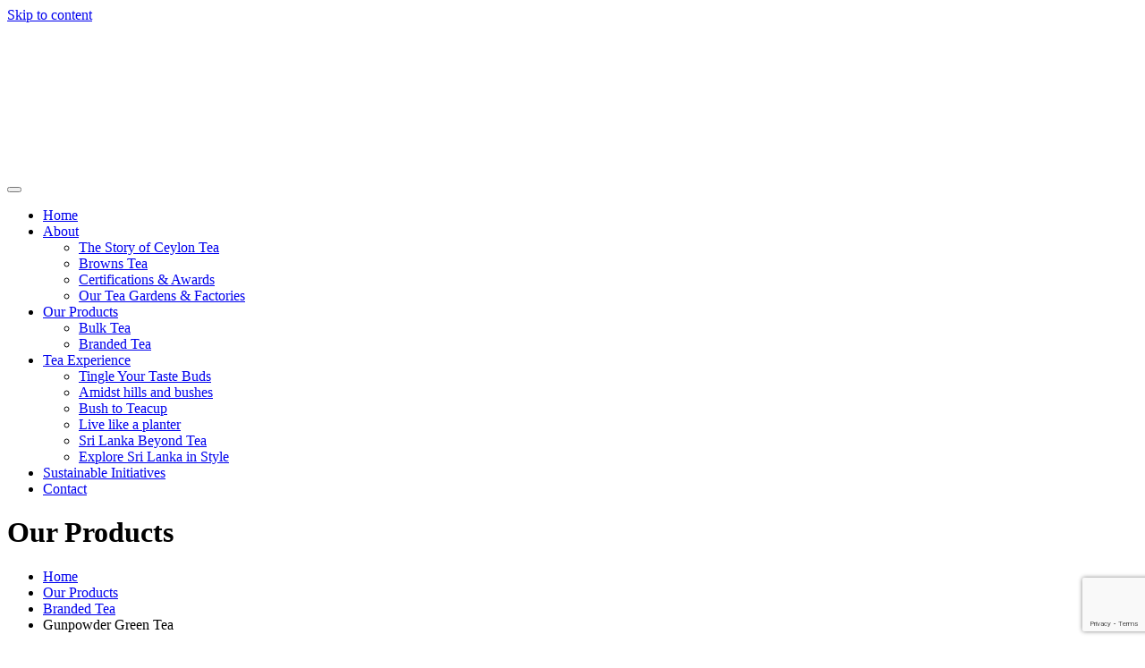

--- FILE ---
content_type: text/html; charset=utf-8
request_url: https://www.google.com/recaptcha/api2/anchor?ar=1&k=6Lf0VCojAAAAACcL_wMHF9f2CShsj-E0QVv6tXRa&co=aHR0cHM6Ly9icm93bnN0ZWEuY29tOjQ0Mw..&hl=en&v=PoyoqOPhxBO7pBk68S4YbpHZ&size=invisible&anchor-ms=20000&execute-ms=30000&cb=cqnk9fphqgt7
body_size: 48686
content:
<!DOCTYPE HTML><html dir="ltr" lang="en"><head><meta http-equiv="Content-Type" content="text/html; charset=UTF-8">
<meta http-equiv="X-UA-Compatible" content="IE=edge">
<title>reCAPTCHA</title>
<style type="text/css">
/* cyrillic-ext */
@font-face {
  font-family: 'Roboto';
  font-style: normal;
  font-weight: 400;
  font-stretch: 100%;
  src: url(//fonts.gstatic.com/s/roboto/v48/KFO7CnqEu92Fr1ME7kSn66aGLdTylUAMa3GUBHMdazTgWw.woff2) format('woff2');
  unicode-range: U+0460-052F, U+1C80-1C8A, U+20B4, U+2DE0-2DFF, U+A640-A69F, U+FE2E-FE2F;
}
/* cyrillic */
@font-face {
  font-family: 'Roboto';
  font-style: normal;
  font-weight: 400;
  font-stretch: 100%;
  src: url(//fonts.gstatic.com/s/roboto/v48/KFO7CnqEu92Fr1ME7kSn66aGLdTylUAMa3iUBHMdazTgWw.woff2) format('woff2');
  unicode-range: U+0301, U+0400-045F, U+0490-0491, U+04B0-04B1, U+2116;
}
/* greek-ext */
@font-face {
  font-family: 'Roboto';
  font-style: normal;
  font-weight: 400;
  font-stretch: 100%;
  src: url(//fonts.gstatic.com/s/roboto/v48/KFO7CnqEu92Fr1ME7kSn66aGLdTylUAMa3CUBHMdazTgWw.woff2) format('woff2');
  unicode-range: U+1F00-1FFF;
}
/* greek */
@font-face {
  font-family: 'Roboto';
  font-style: normal;
  font-weight: 400;
  font-stretch: 100%;
  src: url(//fonts.gstatic.com/s/roboto/v48/KFO7CnqEu92Fr1ME7kSn66aGLdTylUAMa3-UBHMdazTgWw.woff2) format('woff2');
  unicode-range: U+0370-0377, U+037A-037F, U+0384-038A, U+038C, U+038E-03A1, U+03A3-03FF;
}
/* math */
@font-face {
  font-family: 'Roboto';
  font-style: normal;
  font-weight: 400;
  font-stretch: 100%;
  src: url(//fonts.gstatic.com/s/roboto/v48/KFO7CnqEu92Fr1ME7kSn66aGLdTylUAMawCUBHMdazTgWw.woff2) format('woff2');
  unicode-range: U+0302-0303, U+0305, U+0307-0308, U+0310, U+0312, U+0315, U+031A, U+0326-0327, U+032C, U+032F-0330, U+0332-0333, U+0338, U+033A, U+0346, U+034D, U+0391-03A1, U+03A3-03A9, U+03B1-03C9, U+03D1, U+03D5-03D6, U+03F0-03F1, U+03F4-03F5, U+2016-2017, U+2034-2038, U+203C, U+2040, U+2043, U+2047, U+2050, U+2057, U+205F, U+2070-2071, U+2074-208E, U+2090-209C, U+20D0-20DC, U+20E1, U+20E5-20EF, U+2100-2112, U+2114-2115, U+2117-2121, U+2123-214F, U+2190, U+2192, U+2194-21AE, U+21B0-21E5, U+21F1-21F2, U+21F4-2211, U+2213-2214, U+2216-22FF, U+2308-230B, U+2310, U+2319, U+231C-2321, U+2336-237A, U+237C, U+2395, U+239B-23B7, U+23D0, U+23DC-23E1, U+2474-2475, U+25AF, U+25B3, U+25B7, U+25BD, U+25C1, U+25CA, U+25CC, U+25FB, U+266D-266F, U+27C0-27FF, U+2900-2AFF, U+2B0E-2B11, U+2B30-2B4C, U+2BFE, U+3030, U+FF5B, U+FF5D, U+1D400-1D7FF, U+1EE00-1EEFF;
}
/* symbols */
@font-face {
  font-family: 'Roboto';
  font-style: normal;
  font-weight: 400;
  font-stretch: 100%;
  src: url(//fonts.gstatic.com/s/roboto/v48/KFO7CnqEu92Fr1ME7kSn66aGLdTylUAMaxKUBHMdazTgWw.woff2) format('woff2');
  unicode-range: U+0001-000C, U+000E-001F, U+007F-009F, U+20DD-20E0, U+20E2-20E4, U+2150-218F, U+2190, U+2192, U+2194-2199, U+21AF, U+21E6-21F0, U+21F3, U+2218-2219, U+2299, U+22C4-22C6, U+2300-243F, U+2440-244A, U+2460-24FF, U+25A0-27BF, U+2800-28FF, U+2921-2922, U+2981, U+29BF, U+29EB, U+2B00-2BFF, U+4DC0-4DFF, U+FFF9-FFFB, U+10140-1018E, U+10190-1019C, U+101A0, U+101D0-101FD, U+102E0-102FB, U+10E60-10E7E, U+1D2C0-1D2D3, U+1D2E0-1D37F, U+1F000-1F0FF, U+1F100-1F1AD, U+1F1E6-1F1FF, U+1F30D-1F30F, U+1F315, U+1F31C, U+1F31E, U+1F320-1F32C, U+1F336, U+1F378, U+1F37D, U+1F382, U+1F393-1F39F, U+1F3A7-1F3A8, U+1F3AC-1F3AF, U+1F3C2, U+1F3C4-1F3C6, U+1F3CA-1F3CE, U+1F3D4-1F3E0, U+1F3ED, U+1F3F1-1F3F3, U+1F3F5-1F3F7, U+1F408, U+1F415, U+1F41F, U+1F426, U+1F43F, U+1F441-1F442, U+1F444, U+1F446-1F449, U+1F44C-1F44E, U+1F453, U+1F46A, U+1F47D, U+1F4A3, U+1F4B0, U+1F4B3, U+1F4B9, U+1F4BB, U+1F4BF, U+1F4C8-1F4CB, U+1F4D6, U+1F4DA, U+1F4DF, U+1F4E3-1F4E6, U+1F4EA-1F4ED, U+1F4F7, U+1F4F9-1F4FB, U+1F4FD-1F4FE, U+1F503, U+1F507-1F50B, U+1F50D, U+1F512-1F513, U+1F53E-1F54A, U+1F54F-1F5FA, U+1F610, U+1F650-1F67F, U+1F687, U+1F68D, U+1F691, U+1F694, U+1F698, U+1F6AD, U+1F6B2, U+1F6B9-1F6BA, U+1F6BC, U+1F6C6-1F6CF, U+1F6D3-1F6D7, U+1F6E0-1F6EA, U+1F6F0-1F6F3, U+1F6F7-1F6FC, U+1F700-1F7FF, U+1F800-1F80B, U+1F810-1F847, U+1F850-1F859, U+1F860-1F887, U+1F890-1F8AD, U+1F8B0-1F8BB, U+1F8C0-1F8C1, U+1F900-1F90B, U+1F93B, U+1F946, U+1F984, U+1F996, U+1F9E9, U+1FA00-1FA6F, U+1FA70-1FA7C, U+1FA80-1FA89, U+1FA8F-1FAC6, U+1FACE-1FADC, U+1FADF-1FAE9, U+1FAF0-1FAF8, U+1FB00-1FBFF;
}
/* vietnamese */
@font-face {
  font-family: 'Roboto';
  font-style: normal;
  font-weight: 400;
  font-stretch: 100%;
  src: url(//fonts.gstatic.com/s/roboto/v48/KFO7CnqEu92Fr1ME7kSn66aGLdTylUAMa3OUBHMdazTgWw.woff2) format('woff2');
  unicode-range: U+0102-0103, U+0110-0111, U+0128-0129, U+0168-0169, U+01A0-01A1, U+01AF-01B0, U+0300-0301, U+0303-0304, U+0308-0309, U+0323, U+0329, U+1EA0-1EF9, U+20AB;
}
/* latin-ext */
@font-face {
  font-family: 'Roboto';
  font-style: normal;
  font-weight: 400;
  font-stretch: 100%;
  src: url(//fonts.gstatic.com/s/roboto/v48/KFO7CnqEu92Fr1ME7kSn66aGLdTylUAMa3KUBHMdazTgWw.woff2) format('woff2');
  unicode-range: U+0100-02BA, U+02BD-02C5, U+02C7-02CC, U+02CE-02D7, U+02DD-02FF, U+0304, U+0308, U+0329, U+1D00-1DBF, U+1E00-1E9F, U+1EF2-1EFF, U+2020, U+20A0-20AB, U+20AD-20C0, U+2113, U+2C60-2C7F, U+A720-A7FF;
}
/* latin */
@font-face {
  font-family: 'Roboto';
  font-style: normal;
  font-weight: 400;
  font-stretch: 100%;
  src: url(//fonts.gstatic.com/s/roboto/v48/KFO7CnqEu92Fr1ME7kSn66aGLdTylUAMa3yUBHMdazQ.woff2) format('woff2');
  unicode-range: U+0000-00FF, U+0131, U+0152-0153, U+02BB-02BC, U+02C6, U+02DA, U+02DC, U+0304, U+0308, U+0329, U+2000-206F, U+20AC, U+2122, U+2191, U+2193, U+2212, U+2215, U+FEFF, U+FFFD;
}
/* cyrillic-ext */
@font-face {
  font-family: 'Roboto';
  font-style: normal;
  font-weight: 500;
  font-stretch: 100%;
  src: url(//fonts.gstatic.com/s/roboto/v48/KFO7CnqEu92Fr1ME7kSn66aGLdTylUAMa3GUBHMdazTgWw.woff2) format('woff2');
  unicode-range: U+0460-052F, U+1C80-1C8A, U+20B4, U+2DE0-2DFF, U+A640-A69F, U+FE2E-FE2F;
}
/* cyrillic */
@font-face {
  font-family: 'Roboto';
  font-style: normal;
  font-weight: 500;
  font-stretch: 100%;
  src: url(//fonts.gstatic.com/s/roboto/v48/KFO7CnqEu92Fr1ME7kSn66aGLdTylUAMa3iUBHMdazTgWw.woff2) format('woff2');
  unicode-range: U+0301, U+0400-045F, U+0490-0491, U+04B0-04B1, U+2116;
}
/* greek-ext */
@font-face {
  font-family: 'Roboto';
  font-style: normal;
  font-weight: 500;
  font-stretch: 100%;
  src: url(//fonts.gstatic.com/s/roboto/v48/KFO7CnqEu92Fr1ME7kSn66aGLdTylUAMa3CUBHMdazTgWw.woff2) format('woff2');
  unicode-range: U+1F00-1FFF;
}
/* greek */
@font-face {
  font-family: 'Roboto';
  font-style: normal;
  font-weight: 500;
  font-stretch: 100%;
  src: url(//fonts.gstatic.com/s/roboto/v48/KFO7CnqEu92Fr1ME7kSn66aGLdTylUAMa3-UBHMdazTgWw.woff2) format('woff2');
  unicode-range: U+0370-0377, U+037A-037F, U+0384-038A, U+038C, U+038E-03A1, U+03A3-03FF;
}
/* math */
@font-face {
  font-family: 'Roboto';
  font-style: normal;
  font-weight: 500;
  font-stretch: 100%;
  src: url(//fonts.gstatic.com/s/roboto/v48/KFO7CnqEu92Fr1ME7kSn66aGLdTylUAMawCUBHMdazTgWw.woff2) format('woff2');
  unicode-range: U+0302-0303, U+0305, U+0307-0308, U+0310, U+0312, U+0315, U+031A, U+0326-0327, U+032C, U+032F-0330, U+0332-0333, U+0338, U+033A, U+0346, U+034D, U+0391-03A1, U+03A3-03A9, U+03B1-03C9, U+03D1, U+03D5-03D6, U+03F0-03F1, U+03F4-03F5, U+2016-2017, U+2034-2038, U+203C, U+2040, U+2043, U+2047, U+2050, U+2057, U+205F, U+2070-2071, U+2074-208E, U+2090-209C, U+20D0-20DC, U+20E1, U+20E5-20EF, U+2100-2112, U+2114-2115, U+2117-2121, U+2123-214F, U+2190, U+2192, U+2194-21AE, U+21B0-21E5, U+21F1-21F2, U+21F4-2211, U+2213-2214, U+2216-22FF, U+2308-230B, U+2310, U+2319, U+231C-2321, U+2336-237A, U+237C, U+2395, U+239B-23B7, U+23D0, U+23DC-23E1, U+2474-2475, U+25AF, U+25B3, U+25B7, U+25BD, U+25C1, U+25CA, U+25CC, U+25FB, U+266D-266F, U+27C0-27FF, U+2900-2AFF, U+2B0E-2B11, U+2B30-2B4C, U+2BFE, U+3030, U+FF5B, U+FF5D, U+1D400-1D7FF, U+1EE00-1EEFF;
}
/* symbols */
@font-face {
  font-family: 'Roboto';
  font-style: normal;
  font-weight: 500;
  font-stretch: 100%;
  src: url(//fonts.gstatic.com/s/roboto/v48/KFO7CnqEu92Fr1ME7kSn66aGLdTylUAMaxKUBHMdazTgWw.woff2) format('woff2');
  unicode-range: U+0001-000C, U+000E-001F, U+007F-009F, U+20DD-20E0, U+20E2-20E4, U+2150-218F, U+2190, U+2192, U+2194-2199, U+21AF, U+21E6-21F0, U+21F3, U+2218-2219, U+2299, U+22C4-22C6, U+2300-243F, U+2440-244A, U+2460-24FF, U+25A0-27BF, U+2800-28FF, U+2921-2922, U+2981, U+29BF, U+29EB, U+2B00-2BFF, U+4DC0-4DFF, U+FFF9-FFFB, U+10140-1018E, U+10190-1019C, U+101A0, U+101D0-101FD, U+102E0-102FB, U+10E60-10E7E, U+1D2C0-1D2D3, U+1D2E0-1D37F, U+1F000-1F0FF, U+1F100-1F1AD, U+1F1E6-1F1FF, U+1F30D-1F30F, U+1F315, U+1F31C, U+1F31E, U+1F320-1F32C, U+1F336, U+1F378, U+1F37D, U+1F382, U+1F393-1F39F, U+1F3A7-1F3A8, U+1F3AC-1F3AF, U+1F3C2, U+1F3C4-1F3C6, U+1F3CA-1F3CE, U+1F3D4-1F3E0, U+1F3ED, U+1F3F1-1F3F3, U+1F3F5-1F3F7, U+1F408, U+1F415, U+1F41F, U+1F426, U+1F43F, U+1F441-1F442, U+1F444, U+1F446-1F449, U+1F44C-1F44E, U+1F453, U+1F46A, U+1F47D, U+1F4A3, U+1F4B0, U+1F4B3, U+1F4B9, U+1F4BB, U+1F4BF, U+1F4C8-1F4CB, U+1F4D6, U+1F4DA, U+1F4DF, U+1F4E3-1F4E6, U+1F4EA-1F4ED, U+1F4F7, U+1F4F9-1F4FB, U+1F4FD-1F4FE, U+1F503, U+1F507-1F50B, U+1F50D, U+1F512-1F513, U+1F53E-1F54A, U+1F54F-1F5FA, U+1F610, U+1F650-1F67F, U+1F687, U+1F68D, U+1F691, U+1F694, U+1F698, U+1F6AD, U+1F6B2, U+1F6B9-1F6BA, U+1F6BC, U+1F6C6-1F6CF, U+1F6D3-1F6D7, U+1F6E0-1F6EA, U+1F6F0-1F6F3, U+1F6F7-1F6FC, U+1F700-1F7FF, U+1F800-1F80B, U+1F810-1F847, U+1F850-1F859, U+1F860-1F887, U+1F890-1F8AD, U+1F8B0-1F8BB, U+1F8C0-1F8C1, U+1F900-1F90B, U+1F93B, U+1F946, U+1F984, U+1F996, U+1F9E9, U+1FA00-1FA6F, U+1FA70-1FA7C, U+1FA80-1FA89, U+1FA8F-1FAC6, U+1FACE-1FADC, U+1FADF-1FAE9, U+1FAF0-1FAF8, U+1FB00-1FBFF;
}
/* vietnamese */
@font-face {
  font-family: 'Roboto';
  font-style: normal;
  font-weight: 500;
  font-stretch: 100%;
  src: url(//fonts.gstatic.com/s/roboto/v48/KFO7CnqEu92Fr1ME7kSn66aGLdTylUAMa3OUBHMdazTgWw.woff2) format('woff2');
  unicode-range: U+0102-0103, U+0110-0111, U+0128-0129, U+0168-0169, U+01A0-01A1, U+01AF-01B0, U+0300-0301, U+0303-0304, U+0308-0309, U+0323, U+0329, U+1EA0-1EF9, U+20AB;
}
/* latin-ext */
@font-face {
  font-family: 'Roboto';
  font-style: normal;
  font-weight: 500;
  font-stretch: 100%;
  src: url(//fonts.gstatic.com/s/roboto/v48/KFO7CnqEu92Fr1ME7kSn66aGLdTylUAMa3KUBHMdazTgWw.woff2) format('woff2');
  unicode-range: U+0100-02BA, U+02BD-02C5, U+02C7-02CC, U+02CE-02D7, U+02DD-02FF, U+0304, U+0308, U+0329, U+1D00-1DBF, U+1E00-1E9F, U+1EF2-1EFF, U+2020, U+20A0-20AB, U+20AD-20C0, U+2113, U+2C60-2C7F, U+A720-A7FF;
}
/* latin */
@font-face {
  font-family: 'Roboto';
  font-style: normal;
  font-weight: 500;
  font-stretch: 100%;
  src: url(//fonts.gstatic.com/s/roboto/v48/KFO7CnqEu92Fr1ME7kSn66aGLdTylUAMa3yUBHMdazQ.woff2) format('woff2');
  unicode-range: U+0000-00FF, U+0131, U+0152-0153, U+02BB-02BC, U+02C6, U+02DA, U+02DC, U+0304, U+0308, U+0329, U+2000-206F, U+20AC, U+2122, U+2191, U+2193, U+2212, U+2215, U+FEFF, U+FFFD;
}
/* cyrillic-ext */
@font-face {
  font-family: 'Roboto';
  font-style: normal;
  font-weight: 900;
  font-stretch: 100%;
  src: url(//fonts.gstatic.com/s/roboto/v48/KFO7CnqEu92Fr1ME7kSn66aGLdTylUAMa3GUBHMdazTgWw.woff2) format('woff2');
  unicode-range: U+0460-052F, U+1C80-1C8A, U+20B4, U+2DE0-2DFF, U+A640-A69F, U+FE2E-FE2F;
}
/* cyrillic */
@font-face {
  font-family: 'Roboto';
  font-style: normal;
  font-weight: 900;
  font-stretch: 100%;
  src: url(//fonts.gstatic.com/s/roboto/v48/KFO7CnqEu92Fr1ME7kSn66aGLdTylUAMa3iUBHMdazTgWw.woff2) format('woff2');
  unicode-range: U+0301, U+0400-045F, U+0490-0491, U+04B0-04B1, U+2116;
}
/* greek-ext */
@font-face {
  font-family: 'Roboto';
  font-style: normal;
  font-weight: 900;
  font-stretch: 100%;
  src: url(//fonts.gstatic.com/s/roboto/v48/KFO7CnqEu92Fr1ME7kSn66aGLdTylUAMa3CUBHMdazTgWw.woff2) format('woff2');
  unicode-range: U+1F00-1FFF;
}
/* greek */
@font-face {
  font-family: 'Roboto';
  font-style: normal;
  font-weight: 900;
  font-stretch: 100%;
  src: url(//fonts.gstatic.com/s/roboto/v48/KFO7CnqEu92Fr1ME7kSn66aGLdTylUAMa3-UBHMdazTgWw.woff2) format('woff2');
  unicode-range: U+0370-0377, U+037A-037F, U+0384-038A, U+038C, U+038E-03A1, U+03A3-03FF;
}
/* math */
@font-face {
  font-family: 'Roboto';
  font-style: normal;
  font-weight: 900;
  font-stretch: 100%;
  src: url(//fonts.gstatic.com/s/roboto/v48/KFO7CnqEu92Fr1ME7kSn66aGLdTylUAMawCUBHMdazTgWw.woff2) format('woff2');
  unicode-range: U+0302-0303, U+0305, U+0307-0308, U+0310, U+0312, U+0315, U+031A, U+0326-0327, U+032C, U+032F-0330, U+0332-0333, U+0338, U+033A, U+0346, U+034D, U+0391-03A1, U+03A3-03A9, U+03B1-03C9, U+03D1, U+03D5-03D6, U+03F0-03F1, U+03F4-03F5, U+2016-2017, U+2034-2038, U+203C, U+2040, U+2043, U+2047, U+2050, U+2057, U+205F, U+2070-2071, U+2074-208E, U+2090-209C, U+20D0-20DC, U+20E1, U+20E5-20EF, U+2100-2112, U+2114-2115, U+2117-2121, U+2123-214F, U+2190, U+2192, U+2194-21AE, U+21B0-21E5, U+21F1-21F2, U+21F4-2211, U+2213-2214, U+2216-22FF, U+2308-230B, U+2310, U+2319, U+231C-2321, U+2336-237A, U+237C, U+2395, U+239B-23B7, U+23D0, U+23DC-23E1, U+2474-2475, U+25AF, U+25B3, U+25B7, U+25BD, U+25C1, U+25CA, U+25CC, U+25FB, U+266D-266F, U+27C0-27FF, U+2900-2AFF, U+2B0E-2B11, U+2B30-2B4C, U+2BFE, U+3030, U+FF5B, U+FF5D, U+1D400-1D7FF, U+1EE00-1EEFF;
}
/* symbols */
@font-face {
  font-family: 'Roboto';
  font-style: normal;
  font-weight: 900;
  font-stretch: 100%;
  src: url(//fonts.gstatic.com/s/roboto/v48/KFO7CnqEu92Fr1ME7kSn66aGLdTylUAMaxKUBHMdazTgWw.woff2) format('woff2');
  unicode-range: U+0001-000C, U+000E-001F, U+007F-009F, U+20DD-20E0, U+20E2-20E4, U+2150-218F, U+2190, U+2192, U+2194-2199, U+21AF, U+21E6-21F0, U+21F3, U+2218-2219, U+2299, U+22C4-22C6, U+2300-243F, U+2440-244A, U+2460-24FF, U+25A0-27BF, U+2800-28FF, U+2921-2922, U+2981, U+29BF, U+29EB, U+2B00-2BFF, U+4DC0-4DFF, U+FFF9-FFFB, U+10140-1018E, U+10190-1019C, U+101A0, U+101D0-101FD, U+102E0-102FB, U+10E60-10E7E, U+1D2C0-1D2D3, U+1D2E0-1D37F, U+1F000-1F0FF, U+1F100-1F1AD, U+1F1E6-1F1FF, U+1F30D-1F30F, U+1F315, U+1F31C, U+1F31E, U+1F320-1F32C, U+1F336, U+1F378, U+1F37D, U+1F382, U+1F393-1F39F, U+1F3A7-1F3A8, U+1F3AC-1F3AF, U+1F3C2, U+1F3C4-1F3C6, U+1F3CA-1F3CE, U+1F3D4-1F3E0, U+1F3ED, U+1F3F1-1F3F3, U+1F3F5-1F3F7, U+1F408, U+1F415, U+1F41F, U+1F426, U+1F43F, U+1F441-1F442, U+1F444, U+1F446-1F449, U+1F44C-1F44E, U+1F453, U+1F46A, U+1F47D, U+1F4A3, U+1F4B0, U+1F4B3, U+1F4B9, U+1F4BB, U+1F4BF, U+1F4C8-1F4CB, U+1F4D6, U+1F4DA, U+1F4DF, U+1F4E3-1F4E6, U+1F4EA-1F4ED, U+1F4F7, U+1F4F9-1F4FB, U+1F4FD-1F4FE, U+1F503, U+1F507-1F50B, U+1F50D, U+1F512-1F513, U+1F53E-1F54A, U+1F54F-1F5FA, U+1F610, U+1F650-1F67F, U+1F687, U+1F68D, U+1F691, U+1F694, U+1F698, U+1F6AD, U+1F6B2, U+1F6B9-1F6BA, U+1F6BC, U+1F6C6-1F6CF, U+1F6D3-1F6D7, U+1F6E0-1F6EA, U+1F6F0-1F6F3, U+1F6F7-1F6FC, U+1F700-1F7FF, U+1F800-1F80B, U+1F810-1F847, U+1F850-1F859, U+1F860-1F887, U+1F890-1F8AD, U+1F8B0-1F8BB, U+1F8C0-1F8C1, U+1F900-1F90B, U+1F93B, U+1F946, U+1F984, U+1F996, U+1F9E9, U+1FA00-1FA6F, U+1FA70-1FA7C, U+1FA80-1FA89, U+1FA8F-1FAC6, U+1FACE-1FADC, U+1FADF-1FAE9, U+1FAF0-1FAF8, U+1FB00-1FBFF;
}
/* vietnamese */
@font-face {
  font-family: 'Roboto';
  font-style: normal;
  font-weight: 900;
  font-stretch: 100%;
  src: url(//fonts.gstatic.com/s/roboto/v48/KFO7CnqEu92Fr1ME7kSn66aGLdTylUAMa3OUBHMdazTgWw.woff2) format('woff2');
  unicode-range: U+0102-0103, U+0110-0111, U+0128-0129, U+0168-0169, U+01A0-01A1, U+01AF-01B0, U+0300-0301, U+0303-0304, U+0308-0309, U+0323, U+0329, U+1EA0-1EF9, U+20AB;
}
/* latin-ext */
@font-face {
  font-family: 'Roboto';
  font-style: normal;
  font-weight: 900;
  font-stretch: 100%;
  src: url(//fonts.gstatic.com/s/roboto/v48/KFO7CnqEu92Fr1ME7kSn66aGLdTylUAMa3KUBHMdazTgWw.woff2) format('woff2');
  unicode-range: U+0100-02BA, U+02BD-02C5, U+02C7-02CC, U+02CE-02D7, U+02DD-02FF, U+0304, U+0308, U+0329, U+1D00-1DBF, U+1E00-1E9F, U+1EF2-1EFF, U+2020, U+20A0-20AB, U+20AD-20C0, U+2113, U+2C60-2C7F, U+A720-A7FF;
}
/* latin */
@font-face {
  font-family: 'Roboto';
  font-style: normal;
  font-weight: 900;
  font-stretch: 100%;
  src: url(//fonts.gstatic.com/s/roboto/v48/KFO7CnqEu92Fr1ME7kSn66aGLdTylUAMa3yUBHMdazQ.woff2) format('woff2');
  unicode-range: U+0000-00FF, U+0131, U+0152-0153, U+02BB-02BC, U+02C6, U+02DA, U+02DC, U+0304, U+0308, U+0329, U+2000-206F, U+20AC, U+2122, U+2191, U+2193, U+2212, U+2215, U+FEFF, U+FFFD;
}

</style>
<link rel="stylesheet" type="text/css" href="https://www.gstatic.com/recaptcha/releases/PoyoqOPhxBO7pBk68S4YbpHZ/styles__ltr.css">
<script nonce="qVF791fgqfoPnjmmc5TEaA" type="text/javascript">window['__recaptcha_api'] = 'https://www.google.com/recaptcha/api2/';</script>
<script type="text/javascript" src="https://www.gstatic.com/recaptcha/releases/PoyoqOPhxBO7pBk68S4YbpHZ/recaptcha__en.js" nonce="qVF791fgqfoPnjmmc5TEaA">
      
    </script></head>
<body><div id="rc-anchor-alert" class="rc-anchor-alert"></div>
<input type="hidden" id="recaptcha-token" value="[base64]">
<script type="text/javascript" nonce="qVF791fgqfoPnjmmc5TEaA">
      recaptcha.anchor.Main.init("[\x22ainput\x22,[\x22bgdata\x22,\x22\x22,\[base64]/[base64]/bmV3IFpbdF0obVswXSk6Sz09Mj9uZXcgWlt0XShtWzBdLG1bMV0pOks9PTM/bmV3IFpbdF0obVswXSxtWzFdLG1bMl0pOks9PTQ/[base64]/[base64]/[base64]/[base64]/[base64]/[base64]/[base64]/[base64]/[base64]/[base64]/[base64]/[base64]/[base64]/[base64]\\u003d\\u003d\x22,\[base64]\\u003d\\u003d\x22,\x22wpcnwoHDtMOCwpzDnMK3MsK/GCU4aVVfXcOgw5lPw4YGwpMqwoLCpyIub0xKZ8KJAcK1WnLCksOGcEVAwpHCscOxwqzCgmHDo1PCmsOhwprCusKFw4MWwoPDj8Oew5nCihtmEsKAwrbDvcKFw7Y0aMOOw43ChcOQwoMZEMOtFCLCt18ewpjCp8ORHEXDuy1/w6JvdB14aWjCucOaXCMrw4l2wpMtRCBdV0sqw4jDksKCwqF/[base64]/DvcOgT8Onw5TDpD3ClcO1wpsGGsO/Kg7CksOhH2ZgHcOcw57CmQzDoMOKBE4EwonDumbCjMO8wrzDq8OSRRbDh8KiwoTCvHvCtkwcw6rDgsKpwroyw60+wqzCrsKvwpLDrVfDvsKpwpnDn0Frwqhpw4I7w5nDusK4UMKBw58TIsOMX8K4aA/CjMKawroTw7fCsT3CmDozWAzCnigxwoLDgC87dyfCkATCp8ODd8KBwo8aXybDh8KnDlI5w6DCmMOew4TCtMK1RMOwwpFyDFvCucOoRGMyw4/Crl7ChcKww4jDvWzDgVXCg8Khd01yO8K1w6weBnnDicK6wr4GGmDCvsKUQsKQDjAyDsK/eQYnGsKrQcKYN182c8Kew6/DssKBGsKZURALw5/[base64]/Cq8OcNMOew7Njw5ENw6wSbEx8dhvDsDpsYsKkwrtCdjzDgcOXYk9jw7NhQcOoAsO0ZxMOw7MxEsOcw5bClsKmZw/Cg8OKIGwzw6o6Qy1UdsK+wqLCiUpjPMOvw6bCrMKVwoLDkhXChcOVw4/DlMOdWcOWwoXDvsO6NMKewrvDisOXw4ASeMO/wqwZw77CtCxIwowow5scwqw/WAXCgi1Lw78uVMOfZsONR8KVw6ZvKcKcUMKQw77Ck8OJfsKDw7XCuS0dbinCo3fDmxbChcKxwoFawpw4woEvMcKdwrJCw6BdDULCtMOUwqPCq8OfwpnDi8OLwqTDvXTCj8KVw7FMw6I+w6DDiELCljfCkCgEa8Omw4RTwrbCjT3Di1fCsgIDKkTDumrDgEoiw7s/[base64]/CcOaZFzCicKswoEuVhfDjg/[base64]/CgsOxTcO7DsK8w6DDrcKzw47CjxvDng8QKT/CryRgAULDpMOOw74uw4jDt8KBwrjCnCoUwpNNPhrDvmwTwrvCu2PDqRtkw6LDiGbDtATDgMKfw4UBJcOyE8KCw5jDmsKsd0AuwoXDv8OUCjMNasO7ZhHDoh4Gw6nCo25yYsOBwqtSCxfDmHpuw5vDq8OFwpFewqNHwrTCucOQwrpRTWnCshxswrJSw4bCpsO/dsK1w7rDusOyEh5TwoY9FsKCHwzDm0Bmf3XCm8KZVAfDn8KJw6HDgh9Ewr/Ch8OvwpQew7DDhMOWw4LCvsOdOsKyIRRHVsKwwpkLQ1DCh8OtwojCqVjDp8OJw5bCqcKHVGtrRgrCqRzCuMKGACrDj2PClAzDusKSw79iwp4vwrrCmsK4w4XCmMKzUj/[base64]/[base64]/DvTMCFcO8Yyd4ZcOKwoxdw6vCiATCu3ItdCfDncKGwo5awqLChELCuMKPwrRPw4B7LTDCoABhwpHCosKpIcKswqZBw6RXdsOTZH4mw6TCqxzDscOzw5cwEGw1Y0vCllPCmAxIwp/DrxPCt8OKaR3CpcKmX3rCo8KrI3oUw4fDlsOVwoXDocObPH0oV8Kbw6hKOkpGwoF+L8K/[base64]/CksKBDSAnMBNxF3PDvSzDg8ODR3DCi8O8D8KeSMOmw6c1w7QNwq7Cu0Z6AcOIwq42XcOdw5/ChcOJIcOsUUrCl8KCLQTCusOhGsOYw6bDkkTCisOXw7PClVzCmSHDvQrDjDcpw6sEw7MSdMOXwoYdWVd/wo3CjALDqMOPf8KsMyvDksKpw5HDpUUDwpxwYsOKw7M5w7xmL8KzBcOFwqlMBkMBOsO5w7dCVsK0w7bCj8OwJ8KjE8OiwrfClkhzGgsJw4t6a1vDmS3DmWNPw4/CpUNJYMOTw7XDucOMwrZ0w7DCrEkAMsKMVsKcwqcXw63DvMOew77ChMK5w6TCl8OvYnPDihl5ecOEGFF/XMODO8KtwoXDj8OtbTrCvXHDhBnCvRJKw5dsw5AYJcKWwrbDskU0P1t8wpkmJX5kwpPChnJqw7Ekw5Nowrh6I8O9bm06wqTDp17CmsOWwp/[base64]/DpcK5w7Vhw7/CsgjDosO2wrtAPsK9wopVw79CFl1Xw5kqaMKrBR7CqcK+KMO2d8OrE8OkEsOgFSnCosO+N8Otw7o7DhIpwpbCq07DnS3ChcOgAD3Dk0cMwqVzGsKcwrwXw5NqTcKoL8OlJR47EhQkw6A8w4bDijDDiEI/w4/[base64]/Ct0xaw6wmw7Jfw4h+w44Bw5DDrcO9XsK/[base64]/DpsK8w4TDi2/Du8KRHUXCosO1w73Di8Kyw7ReKXcWw6xaG8OGw457w4cxdMKDEArCvMKkw7rDm8OawrvDiQp5w7MxPsOkwq3DgQDDg8OMOcOpw6pow4UHw6NTwp9RXQ/CiEYZwpsAb8OMw7BPMsKvacO5Gxl+w7TDpyHCtlXCp3bDmXHCiHbDvgQvUnvCoVTDsVdoQMOvw5ktwqNfwr0Xwphgw59HZsOYJhLCgk9ZJ8Kcw7wOUwVew7xBHsO1w5Jrw6LDrsOmwphGC8KUwpwAEcKbw7/DrsKawrTCqzRsw4HCrzskQcKpccK3b8KIw6Buwp8rw49RSnnClcOGKE7CqsK1In1/w4jCnDoHJTHCqMODwrkwwpokTAF9LMKXwoXCiU/[base64]/DvRVtwqEswrJ7V3/DvcKzwqVGw4N8Bw5ew5Zvw5/CksKdGllTFHLCkgPChcOXw6XDkGMdw6wiw7XDlA3DpcKWw5LCuX5Hw5t9w6cjU8KswrfDnAbDvjkWe3okwpXCvT3DgRHCqh0qwpbCmTTCqkoww6h/w67DoRrCjsK7dMKOwp3DjMOaw6k6OBRbw59vP8KfwrTCgFfDpMKBwrYFw6bCm8Kww4rCtHpLwo/DlCpIB8OPOyQtwrvDh8OPw4DDuRMEW8OMK8ORw4N1dsOtHHJIwqk8Y8OMw5Jaw7Qnw5nCkH0+w7XDpMKGw57CqcOsM2I9B8O0AwzDsGnDqT5AwqXDosK6wqjDpzjCm8KQDzjDqcKlwo7Cn8OvYiPCsHrCknsWwo/Dp8OiOcKrWsKUw6RywpfDg8Kxwq4Gw6XCjcOfw7rCmzrDjk9Ib8Ouwo0WBirCj8KIw6zCscOpwq/CpFTCr8ORw7rCgQfDvcK+w47Ct8Knw6sqFwMVNMOFwrIbwqR7LMOLMzQtX8O3BW/Dm8KpFcKXw5XCkAPDuwBea3Z2wq7DsS4NeV/Cr8K6GjvDk8OPw716IzfChmfDk8Okw7Q2w6TDp8O6PgPDmcO8w7sUN8KuwrvDtcK1GiQ9XHTDpmAXwp1XIsKYOcOgwrlyw5oOw6bCqsOlMMK9w55EwrHCkcKbwrYKw5jDkU/Di8ONEV9Kw7LCswkcdcKfRcOJw5/CrMOHw7TCq3LDuMKlBkANw4TDvVzCt2PDqFXDkMKgwoEYwrPCm8OywpNuZDFLH8OzVmoWwozCqFBSawdcY8OrQcOAwoLDvCk4wpzDug58w5LDmcOQwpxEwqTCrGHCqHrCr8KPYcKCLMONw54nwrtpwo3CrMO/QgVlKiXCi8OTwoQBw5jCkRgdw6R6N8K6wrHDhsKSGMKkwqjDjcO8w6ARw5YpZFJiwqw2IgvCun/DncO9S37Crk3DoTtjIsO/wozDvXspwqPCucKSDnl5w5vDlMOgfsKbcjDDlBzCi0oMwo9wfTPCgMObw5ETZnLDtBLDosKzDG/DqsKiKkN3S8KXKx1CwonDvcKHWWUYwoVoZAFJw6xvOVHDvsKNwpckA8Opw6DDl8OUAADCpMOyw43Dj0jDqcOlw6Rmw5ocei3Ci8KpJsOuZRjCl8OJD2zCnMOSwopXa0UGw64sSEF7VMK5wqlnwr7DrsObwqRcDjbCo2ZdwpdOw5ZVw4kfw50/[base64]/DusK9w7bDlsKcanJzGFxKf253woQZwr/Dp8Otw63Ct07CrcOvTCwDwoxHAm84wpV6cxXDnQnCh3xvwrA+wqgCwpFQwpgSw7/[base64]/[base64]/[base64]/[base64]/wqfDoMK6wr/CnxRBSsONwovDpsKrwrI6c2PCscOgw6IPG8Kbwr3CjsO5w4zDhcKTw53DmjnDrsKNwpJHw6o/w7AHEcO9QMKPwrlufsKAw67Co8O0w6ozb0U0cBzDmBbCsWnDiBTDjXs7EMOXVMKMYMKFSTYIw5MWGWDCqnTCmsKOAcKXw7zDs2BMwpoSEsKGAsOFwroKcMKrWcKZI21Zw5xQUiZmdsKLw6jDhRzDsAEMw6/CgMKBd8OvwofDtWvCtMKaQMOULzdHFMKFcRVNwqM2w6QTw4l2w5kNw55EfMOpwqY+w7DCgcOTwqAgwq7Dt2okbMK+f8OtF8Kcw5vDlm4tUMOBZsKpcEvCuQDDmV7Dr19ITXLCkCs5w7fDl1/[base64]/DicOgdMKEw55qwpgubEg9FFFTAX/DgWpQw5Aow6TDjMO7w4fDpcOacMOdwqgTN8KCVMKHwp/ChUwOZBHCo1vCg0TCiMKzworDs8OlwrkgwpUnfkfDqRbCp0TCvj7DscOZwoRoE8Kswr5WZ8KIa8OMBcOCwoDCncK/w5hKwolJw5bCmxMaw6IawrXCkgN/YsOtSsOTw5fDj8OFRDoZwqrDnBxxJBUFMnLDt8OqXcO5anE/B8OMVMKRw7PDqcOHwpfDjcKBP0DCrcOxcsOZw43DtcO5c2fDsEUsw4/[base64]/CiMOkwp44w6/Cn201IMOJw4kMw6DCmyrDvBLDpcOsw4rCo0jCksO3wrrCvnfDhcOvw6zCoMKkwrLCqG0CRcO8w7wow4PCtMOMdmPCj8OddnvCqjHDnh83wqzDox3DsVLDusKRCUXCm8KZw4JzTsKSFjw2Mw/[base64]/ZF7DtAvDlDfClXY8wq3DoC4rw4bClRXChsOOw6I9cA44BcKtCkDDo8Kyw4wbXCDCnHMWw67DgsKvS8OQZ3fDggsSwqIewrUhL8O6f8OVw6TCsMOqwph/PB1Ua33DixvDvnjDncOqw4QvFMKhwpnCrE41O1nDvUDDhsK7w6DDuS1Fw6TCmMOfHsOvLkZ4w5PCj2AJwr9sTsOjwpvCr2rCocKDwpxEB8Oqw4/ChDTCnS3DmcOCJiR6w4EcNW1jRcKewqkIAhHCgcORwoh8wpPDvMKSLgBfwpdhwovDm8KdcRB5LMK1PVVCwpZMw63DgRd4Q8Kkw5ZLJTR0W3wdMU80w4UQbcODE8OQQgnCtsOpcVTDp1fCosKsS8KPNVstRMOkwrRkZsOOXy/DqMO3H8KFw7Z+wrM9BFLDrMO6ZMKyQ3zCtMK7w70Ew6Ymw67CjsOOw514TUMVE8O2w7JEEMKuwqRKwrdNwoRcBsK9cmPCqMOkfsOAUsO4KkHCr8KSwrfDiMOOS1dEw4TDuRs1Hi/Cik3Cpggww6/DmwfDlwwyX1DCiUlIwrXDtMO/w5vDgwImw4rDtcOmw5DCuyISHsKmwqVXwrh/McOBAQTCgsOdBMKXA3TCqcKNwqsowo4LDsKAwrHCpRw1wo/[base64]/[base64]/CjsORwqbCiW/DhSbDoWdRa8ONYsOFwpBgw5LDnDrDm8OmVsOUw4ECbTFkw4oowrk+YsK0w6JvNBwvw57Cn01MdsONUQ3CqTh2wrwQLSfDp8OzCcOUwr/CvzEKwpPChcKWbxbDm2kNwqIYDMODU8OgZFZwWcOlwoPDmMKNOV9VXxRiwo/CsjHDqB/Dk8OZNj18HcORBsOYwowYJMK1w6rDpSzDqCzDkSjCokNBwr5xYkR5w6nCqsKrNh/Dr8O1w4vCiW9rwpx4w4TDnEvCjcKxDMK5wobCh8KPw7jCvyPDhsKtwpFOH1zDu8KAwpvDsBx/w40NCSPDgT1wR8KXw67Dt11Sw6x7KUzDisKSfXteSHoGw7bCl8OvQB3DlSFgw60zw53CjMOfYcK1NMOew4sIw7JSHcOpwqnCv8KCYgnDiHnCsx8kwobCmzhYNcOkUAR2PlRowq/CucKxOnoOcinChsKTwpVdw6jCiMODb8O3R8O3w5HCiAgaLR3DlHtJwo4AwoHDo8OGAmlmw7bCthR0w7bCl8K5T8OdcsKdejl5w6zDgG/CiATCjCRrBMKsw4h1URc5wqdIWATCqCIUVMKzw7HCuj1kwpDChyHCv8KawobDghnCoMKZGMKkwqjCjgPDlcKJwqHCkkjCrDhYwrsXwqI+L37ChsO5w6LDmsOsZsOdAR/Cr8OXZmYFw5oaYirDswHCg3k7EMO4T37DtFDCn8KuwpLCvsK3WG8hwpDDi8K4w5Mtwr9uw4TDthDCkMKaw6Zfw5Ftw5NiwrRKHsKMSlHDhsOHw7HDo8KdG8Oew7XDnzVRV8OAbCzDhHNQccK/CsOfw6Vicnp4wrMXwqHDjMOsSFvCr8K5KsOEWcO2w7fCgygvYcKewpxXOinChwLCpA7Dk8KawrhUHWjCicKhwqnDtiV3YMOQw5XDvMKcWkfClsOMwqwVBmg/w4cww6zDmcO8GMOkw7fCkcKGw7MYw5ZFwpsCw6TDhsK2D8OKfEPCmcKOW0lnHVzCuCpLdCfCpsKia8OvwoQvw6B7w7RRw5XCsMK0wrA4w6/CvcO+w6pmw7PDlsO1woA9FsOkB8OGe8OmOnlSCzbChMOHfMKlw6/[base64]/[base64]/EcKyOGLClMOhw4bDj0XDqiwfw4/Cv8OTwrUGREh0FcKwJRnCvjTCtn9OwrDDo8Opw5jDvSXDpQBuIz1rYsKKwrkNAsOYwqd9wqVLc8KjwprDicOXw7o0w5TCgypJFxnChcOAw4VTecOxw6fDlsKvw5fCgwgbwpRgYDMHH38qw6Jcwq9Fw6wANsKHGcOKw7LDg30aIcKSw67CiMOcAndEw4jCiFHDtUDCqR/CocKzcAtCC8OeYcOFw71sw43Cr03CjMOnw5TCk8Onw5ISdlxFbsOQAiDCncOWICg8w5tFwp/DtsKdw53CicOcwoPClytiwqvClsOnwo0Mw6DDqVtww7nDvcO2w6xKwoQ4N8K7JcKTw6HDpEhXeQ5cw43Dl8KjwoLDr2PDhFvCpAjCnCLClUvDpXwuwoMgVRTCkMKAw5rCqsKgwphiHjXDicKbw4zDo0RQPMK8w6LCvz1tw6N4HmE/[base64]/BMKHwp42TFDCocKveMOJw5EuwooUVFV8w61aw43Dt8KHUcKUwoI8w6LDpsOjwq3DkVoCdsK0wq/DmX/ClsOcw6E9wq5fwrLCq8O+w5zCkAZkw4lHwrlVw53CrjrDt2VIaGRDG8KnwogIZ8OKw7LDkm/DhcOCw7JVTMK/UW/Cm8KZBXgQZAYKwoNVwphfR1HDuMK5egnCqcKlanl7wrZLLsKTw7zCoi3DmkzCmwPCtMKBwr7Co8OjEcKQZUvDiltTw612bMOGw4M/w5oOBsOJHBzDrsOPfcKGw6LCucKWXU87OcK8wqTDi29ZwqHCsmzCmcOaB8OaHC3DhRjDuj7CpcO5KGDDig00wpUiBkpPeMKAw6ZkC8K/w7/CpU7CmH3DtcKJw7HDuC91woTDiipCGsKEwprDkzXChANxw7/CkEMrw7/[base64]/wr7CrTLDqcO5PRvCtBgSGEtaTcKFQWbDpsOGwpB3wqULw6VSD8KBwpjDq8KqwobDjFvCimcQOcK2FMOuEnHCp8O+SR90RcOdXDpRM3TDpsO8wr/[base64]/[base64]/Cn1Faw5QVaMKfeMOYTn3CiHRFw7BdMWLCqwDCs8ORwqHCtnJpFhnDmjhaIsOuwrFaEhxmUWtvRn5pGFzCl0/CosKPIDLDiD3DoRvCnAHDvArDojTCpwfDoMOQFcOfN2nDq8OYZWAITgpzJw3CizhpUlx+QcK5w73DgsOkZ8OIZ8OuMMKweS4rSXJ1w6jCqMOvJmF/w5PDogXCp8Ohw4XDvm3Cv1sAw7dGwqk8OsKCwp/DhVwnwpfDuEbCo8KObMOEw6U+UsKZTSZtJsKLw4hCwqvDrT/DmcKew53DrsKVwoRMw4bCgnjDvMKhO8KFw4XCjcOwwrjDsGvCvn86cAvClTEvw440w6bCpT/DssKcw4vDqCMjaMKYw4jDrcKCOMOVwp8aw4vDlcOFw5/[base64]/[base64]/ZgTCs8OzDx9KwojCqiXCjMOSwpIHW2zDjcOiMD7CqsO/Kyk6XcOpLMO6wqpHH0rDh8O9w77CpSPCr8Owe8Oca8KmIMOHfygDVsKJwq3DungNwp9SKknDqxnDlwbDu8KpMVpBw4vCkMKaw63Cq8Kiw6Nlwqspw49cw4owwr9Fwo/DucKgwrJswqYxMHDChcK7w6IewqVhwqZAGcORSMOiw6bCssKSw488EwrDtMOaw5TDvH/DrsOcwr3CqMO3w4J/[base64]/EMO7WStsFFLCugLCjGTCmhHDocOAb8OKwp/[base64]/w7gBw7bDisKYG8OkT108w4bCriNAw73DpMO2wrzCiGkDTybCosKNw5ZKIHd4P8KgMi9hw4U1wqQER07DpMOlXsOKw7luwrZ/w6ICwopTwoorwrTCjQzCiU0YMsO2AiEWb8O2AcODIVLCrTwrczB1PSQTJ8K3wpNmw78/[base64]/CvMKVw7grT8OpGMKJZcOqw7HCq8OzF8OMYxvDu2Qiw7kAw7vDp8O7MMOXH8O4GMOxEnE1ZgzCqgDChsKbGDZLw6guw4LDkE1lFwfCsR1WWcOFNMOIw6fDj8OnwqjCgA/Cp3XDkk5Qw4fDsirCr8ORwpzDnQLDhcKawplYw4kvw6Mcw48ZNiXCkSTDu3sfw67CiztXGsOCwqAmwotnFMKew73CksOUEMKwwrjDoyDCrTvCnQrDucKzNj0/wqdzZCYBwr/DtEQ0MD7Ct8KDOcKIPUPDnMObWsOVTcKlXQfCoTPCpsKsOk5zQcKNZcOEwqvCrGnDk11AwqzDhsORIMO0w4/CmQTDnMOJw6PCs8KuIMO0woPDhzZzw7JiDcKlw6bDrVlWPmrDnj8Qw4LCusO4IcOyw5bDgsONEMKQw4Usd8O/P8OnNMOxLUQGwrtfwqpIwoxawrnDiEpNw6tXYXPDmUoxwojCh8OoKQhCeiRnBB7CkcOVwqLDnB1Ww7YiPyJvEFx6wrYEb2N1D0sNV0nDjglrw4/[base64]/K8OvKsO0PxPDp8KBw5sVw6LDo3nDkD7CnsKIwo8/[base64]/wrxlaMKOwplFS31kwqRKw6AUR8OJczbDmzIQesO3WT0PS8O9wr1Nw5bCn8OHRRbChgnDlxDDosOhAwfDmcOpw6nDvG7CmcKzwrvDv0Rew6bDm8OhPyc/wo8iw79cCzvCrQFmJ8OXw6V7wrfDrEhgwpVlUcO3YsKTwqbCp8KvwrbClWUCwpdCwpbCkcO1woPCr0HDncO6DsKdwqLCvDV6JVUfKQjClsKyw55Aw6hhwoIRGsKCJMKKwqjDqAjClB9Sw4R3F23DicOXwrJMWm9bB8Kvwrs4ecOlTm8nw5wtwptbIy/CmsOXw5LCtsO5aT9aw7/Dv8KHwpPDpDzDv2rDoi/ChsOOw45pw6E6w6zDpA3CgTwFwpANdH/DrMKdYAfCocKTGiXCncOyQcK2ZxrDnsK+w5/CsEQyHMO7w4vCug43w595w7jDjgpkw7kzTQZTc8OjwrBWw5U8w5EfEl9dw4swwoZMZk0eCcOWw4zDtGF4w4dsSzQUb1PDiMO1w7FyT8ObKcOpDcO3PMO4wo3Chiwhw7nCucKSDMKxw4RhLsOBfzRRIk1tw6BEwqZfHMODDVzDkyQjMsOpwp/Dj8KQw74LAwPDhcObT1RRB8KDwqDCrMKDwpTDgsOKwqnDsMORw7fCsVZ0ScKdwpksKzJXwr/DliLCvcKEw5zDtMOjFcOTwr7CtcOgwqPDiCtMwrsFScOAwqclwqRjw5jDksOxSWnCg2jDgBpwwrVUIcKQw4/Cv8OjR8Onwo7CtcOBw7cSCCfDhsOhwp3ClMOSPGvCuVMuwrvDsDd/w47CqkDCqAR9VXJGc8OxFFhif2zDrWfCscO9wqXDlcOYDBDCkkzCvjEcegLCt8O/w5dxw5BZwo5Xwq9JSRzDjlbDksOcVcO5EcKsTRARwprDpFUsw5jCtlrCqsOYacOEQATCgMOzwpvDvMKow5olw6HCgsKVwr/[base64]/CqCJCA8OhKBbDqW81OHTDlsKDMFTCiMOBw4EMworCn8KbNsONZzvDksOgM3R/FgEAG8OsFGBNw7B7H8Oaw5DCjlUmAU/CtUPCgg0NEcKAwqBKd2QtcwPCpcKNw64MCMKRd8OmRzJJw5R4wovChRbCjsK0w5/DlcK3wobDnyoxwojCqxwswp/[base64]/DocOTLsOzw6bCnsOtR3BIw5DDkTwXwr3Cv8K+ZW8ZUMOmUDHDucOYwqfDrzBFLsKyJXrDn8KTdwA6YsOgYWVjw4PCvn8Hwol+GWDDq8K1wqTDk8Ohw6TDn8OBcsOIw6fCmsK5YMO2w5/Dh8KuwrXCslg7H8OowpHDp8OHw60gCSYlVcOQw5/Dtip0w6RTw5XDmmxdwoHDs2LCsMKlw5jDjcOvwp/CmcKfU8OgIsKkTsOtwqVgw5NOwrFEwqzCmsKFw6wTe8Kwc27CvSbDjSrDtMKewp/CkXbCuMOyUBh3dAvClh3Dq8OKI8KWQFHCu8KTQVwOQMKUVwLCtsOzFsOww6gFT10aw53DjcK1wqDDhCkbwqjDj8KlH8KRJcOcXhnDpEc2WwLDojbCtCPDuDMXwrxBZ8OWw7l4NcOIYcKUPcOkw75oHzPDncK4wp4LMsKbwpsYwrPCjRh1w5/[base64]/DgMK2wrDCnDrChMKwwoRKw5zDpH7ChFRxKEgHNAzDgsKIwqATWsOdwp5Zw7NUwqgALMKxw4HCtMK0XXZmC8O2wrhnwojCpSBKHcOrZEXDgsOhFMKNIsOBwot3wpNpXMO9YMKJC8Osw6nDsMKDw7HDmsOkBz/Co8O+wrsfwpnDlF9Sw6YvwqnDm0JdwpfClzlcwrzDqcOOEiw7RcK3w7RjaA7Dj3fDtMK/wpMFw43CpmnDpMKww7QpcVoPw50lwrvCnsK7AsO7w5fDqsOlwqwJw7bCncKHwqwUN8O+wpghwpDDlBgnChY4w7zDkmQsw4jCpsKRFcOkwp9sC8OSd8OAwpI2wr3Du8K9wq/DhQPClgLDrDHDhTnCm8OedG3DgcOKw4dNSFbCgh/Cg2LDgR3DuwNBwobCpMKnKHwSwpAGw7fDi8OKwrMTEcK6ecKrw680wqYpfsKUw6/DjcO0w7NlXsOSXAjCkDHDjcKUcVTCihRnHsOWwp8uw7/CqMKvAgfCiCIvOsKnJMKULBogw5R2BMOOE8OOTcObwo9wwqNXbMKNw4sLBjFuw41TYsK3wr5kw49Bw4bCoWhGAsOywoMsw5A/w73CrcKzwq7CuMO0Z8KdREY0w49iPsO+w7nCoVfChcKjw4fCq8KBIirDqjjCqsKGasOEFVU2D2gOw4/[base64]/CuhA9w7PCpsKmC8K/QcOkw4ZSwp1TZMOHRBh7w4oRNjLDvsOrw7FmF8OQwqrDvUMfJMOzwonCo8OgwqHCnEEsYMKQCMK2wqQyIm44w5wfwp/ClMKowrA6ZCDCgCTDj8KGw5Ztwq9dwqTCpAVXBMO7aRt3w6bCkn/Di8OKw4BXwpPCp8OqemFcXcOtwobDpMKZbMOEwrtHw5oxw4VtacOpwqvCpsO/w5DClsOuwqdzBMOvMDvCkBBRw6Idw7wVWMKlEA4mLAbDtsOKeV9YQ3pYwqlewqDCnBzDgVxswoxjbsO/[base64]/DlknCuGMxUD/DkXMTP8KCP8O5MEfCqQnCoMKlwqVzwosDHznCjsKcw44XWSLCjjTDmkwpEsORw5PDkS5iw6bDmsOsIkFqw6DCrsODFnbCjDRWw5l0fsKdV8KWw73DhXvDl8KEwr/DocKRwr98bMOgwpLCtBsYw4fDlMKdVnLChwobPifCtHTDt8OCw7lIfzvDr37CqsKewpETwrrCi0zDsCwFwpPCoyzCmMOqPWQ/FEHCnCPDlcOewpTCr8O3S1fCtnvDpsOiU8OGw6nCswdQw6EsOcKUQRBtV8OOw7shwqPDrWJfLMKpXBJKw6fDksKnwqPDm8KCwp/[base64]/[base64]/GsKnwrdYwqZHQC1Tw6TDvXkKwr8tw4nDrSMHwp7DgcOjwq/Ctn1MND5USgzCrcOCEiAVwqt8c8OtwptlEsOucsKSw5TDgXzDocOxw73DtjJdwqvDjz/CvMKDZcK2w7/Cgjp3w6VcQcOfw6FPXmnChWgadMOUwqbCq8KPw7jCg18pwqZkeCDDrwnDqXLDpsOJSj0fw4bDkcO0w4XDrsK2woXCr8OMXCHCqsKywoTDskU4wqTDj13DmsOoZ8Kzw6zCkcKSVRrDnWPDtsKRIMK1worCpkFkw57ChcO/w69fWMKHOWvDr8Kgc3NWw5vCmDJdW8OWwrUAZMK4w5pOwpYxw6ZHwrArVsKBw7/CpsKNwpnCgcKAdW3Cs3/[base64]/Dl18bwpdlAsKFw47CicK7DCMUw6bDvTvCgjNqwog9w7LCmn42ThEGwrLCssKdBsKhNBjCo1rDisKmwrbDuk57SsKiQWHDl0DClcOXwqh+ahrCn8K6YzcoAADDmcOvwo5DwpTDk8OFw4TCkMOtwq/CggPCgUsdRX5Hw5rCv8OgBx3DpsO1wpdBwr3DnMObwqLCp8OAw5TClcOEwoXCq8OeFsO/YcKbw43CgmQ+w7PDhTMOKcKOLVgDAMOxw715wrxxw6PDvMOkIkJ5wpEtXsOWwrBXw7XCrGjDnU3CqHk1wqLChl9Xw7pvLFXCkWLDosObEcKaQRd0Y8KBVsOMFkPCrD/ChsKPdSrDt8Otwp7CjxsPQMOqY8OGw5QNVMKJw7nCshkZw7jCtMO4JwXDuRrCmcK3w6vDn13DkEseScKPbCDDl2XCr8OVw4APUsKGakQ/R8Khw57CoCzDuMKUP8OUw7XCr8KswoQ/VxTCr0XDnTM/[base64]/DrA/DtcKcXcKEN0vDpsOFwoBXQUHDkRLDtcOXRiFpw5x1w4NUw6tsw5/Cu8OoUMO5w7bCuMORTxIrwo91w6U9R8KMBH1Lwr1RwpvCmcOvZwp2KMOQwr/Cg8ObwrbCpjIYHsKAKcKqQ1EFEjjCnVIDwq7DsMO9wpPDn8KEwpfDm8OpwrMPwqbCsQ13wpp/SiJrGsKRw4PChn/Cow7ConJDw4zCkcKMLULCjX59blnCrm/ClE4Bw5tTw4HDgcKQw77DsF3Dg8KLw7LCqcO2wodMLcOPAMO5EhhzN2E3TMK1w41ewq9ywp0Xw6Exw6hswqMAw5vDq8O2BwJZwplrQwbDicKXAcORw7zCnsK5I8OLEj7DpBHCgMKhSyrDgsKgwp/[base64]/DvgM2w7PDvwvCqANbwqjDiMOZTwDDnRDCjMOGMDDDtXnClsKyO8KVfMKYw6vDisKmwo0pw73CocOYcgfCrWPCpkHCthBhwoDDsRMAXnBUN8OLScOqw5PDlsKIQcOlwrcod8Otwr/DkcOVw5HDtsKiw4TDszPCuUnCrWdwY0rDmw/Ciy3Ch8O7KMOyRE07MivClMONOHzDqMOmw53CjMO4Ax8+wrjDi1DDjMKsw6tEw503CcKzYMK7asKWYSnDnRzCt8O3OnNiw6hww7lzwpvDpnA2TU0XP8OOw65fRiDCjcKSeMKSAcK3w7J4w7fCtgPCvUfChw/DqMKFP8KsAm5DPhNGdsK9PMKjLMObPjdCw7XCh1nDn8O6ZMKQwr/[base64]/Djx9VwobDugt9wrXCvhEUw7cQw7lfw6sGwrDCjsOdLsOCwrV5YVZDw6bDgzjCj8KiTGhjwojCuhgbNcKEKAEVBhhlbcOPwprDjMKOecKKwrHCmhHDoyjCpC99w6vCl3/CnjPDuMKNXAcjw7bDhyTDlX/CrsKCTm8vcMOpwq9yBxnCj8KMw7DCo8OJVMOVwoRpPSEGEAnDvQDDgcO8P8KZYkHDqGJKQsK+wpFnw7F2wojCpsOPwrnCjsKZJcO4URbDtcOmwonCoVVJwpQ2b8KTw4AMA8O/AQ3DrFDChXUiVsKCKmXCoMKNw6nCpx/DmXnCvsKvZzJiwojCpn/[base64]/CnsObw5EEw53Cs8KTQRPDgQzDoWbCnMO1dcOpwpNxw6taw68uw6YNw65Iw6DDucKILsKnwoPDhsOna8K4dcO/FMKfBcOhw77CinwMw4Arwrk8w4XDrkPDoGTCoTLCnW/DpSDCmCkCRB8/[base64]/[base64]/wqx5NSsyw6/[base64]/DhlrDlsKdw7/CoMK7wqbCqsOCwqkGBMKKRCDDqkzDpMOEw5tQRMKseW/ChgLDrMOqw6vDt8KrTD/[base64]/[base64]/w4zCusKJYcOawqcdGcKOHsKUa2BOw67DrSPDlMKvwpTCrHfDul3DiGwVQB0peQIcB8Kow7xKwqhCaRouw7TCrxFCw7LDg0RBwpcNCH7CjW4lw4PCjsK4w59RH17ChErCsMKFDcO4w7XCnU0xIcKgwrLDosKyJmErwo/DssO9TcOLwqDDkCXDj1sXWMK6wr3DmcOvZ8OEwoRVw5VMU3XCssKIIB1hBCjCh0fDqMKlw7/[base64]/DiA3CoMO2w6IWw4DDhMKWwq7CncKIw5bDn8Kvw7N/wo/DucOpYjsPX8Kiw6TDusOgw5ZSCxYywrhgQULCuQ3DmcOXw5LCjcKmW8K5ECDDmmoIwq0mw6t9wprCjjTDisODShjDnG/DrMKWwqDDoiXDrETCicO3wr4aGw/CsV4hwrVFw4F5w5teD8O+KB5Yw5nCqsKXw5vCnwnCoCHDo0LCpW7DohpVCcKXDQR/N8KYw73Dhy1rwrDClFPDsMKhEMKXFwHDicOnw6rClx/DqSl9w5TCiR9SRhZAw7xzFsO3RcKcw7TCpDjCoFvCtcKTXcOmGx8NFBITw4LCssKww4TCmG5ObRvDkxkGDcOxdAYqWhrDh2DDuCELw7YHwrA3esKRwoFxwo8gw69masOpCWsvNiDCsU/[base64]/CvXVbw68Xfz8FwrUhw5HDt8OpwrTDrcKQw78FwrBXCXnDhMK/wpLCskjChsOzSsKmw6vCnMO5CMONScOzVifCosK3Q0rChMKpVsOINXzCqcOENMOnw5oNAsKLw7nCmi5Xw6gnPQUQwrLCs3rDn8Kcw67Cm8KLOlxUw7LDvcKYwqTDvSfDpxx4wrYuQ8ODY8KPwpLDisKUw6fCkEvCgMK9acKcOMOVwpPDkmAZaUZ/BsKRSsKkW8KfwobCjMOMwpAbw6Buw6bCrggBwozCuGrDhT/CsB/[base64]/CvMOKWMK0w7fCrzvCicKFcCF6H8O6fSs0fMOGKi7DqQAHOMK9w7jCncKOH07Dh3TDuMOiwqDCjcKffsKww47DugDCvcK9w6BowpkKKgDDmBMYwr16wpMdC2hLwpfCisKBBsOCaXTDm24twpjDj8Oww53DvmFrw6XDksKlfsKMagh7RwDDrVsGY8Kwwo/DlGIUKGtQXjPClXXDkDA/wqsQE3vCv3zDj3VAEMOTw7/Ch3bDt8OBWlFTw6Vne35Ew6DDtcO7w6E6wr4iw7xDw7zDhRURfmnCjFd/aMKTAcKmw6HDoTjChRHCpCF/X8Kowr5HAz3CjsOpwqXCiTPCj8KKw4jDkkxCAT/DkA/[base64]/[base64]/DuHTDocORwprDqsOCw5PCu8OqwrJhasKeDDHCgsOdHcKzW8KCwoEHw4zDvm8awqrCi1dNw5vDll17ZyjDuGbCtMKTwojDr8Oww5YbCXJ1w6/CosOgRsKrwoMZwpzDtMK8wqHDkMKqN8O/[base64]/UxE6wobCvTjCsMO8w5Eqw43Ctj7ChQw/e2XDpgrDp34ub2LDqAbDjcKsw5nCrMOWwr4KeMK5QsO5wpXCjnvCt2jDmRvCnzXCuXHCn8KiwqBGw4hjwrd2aAHDkcOEwoXDk8O5w63Csn7CnsKuw5tOZgpwwqt6wpgRcl7CisO2w7l3w7FeCy/DjcKLe8KzdH4+wq5YGULDg8Kawq/Dk8KcZn3CoFrCrcKtd8OaOMKJw6bDncKYJXQRwqfCvsK5U8KEFCrDsV/CgsOQw6QXKmzDmAHCncO8w4DDmU0vaMOuw4QDw7wtwpANeRFeCA8Uw6/DlwUHN8OSw7Nbwr9nw6vCvsKEw4nDt3g9w4tWwr9mTRFuwqdCw4c6wqbDqEoIw5HCj8K5w6B2esKWfcOwwpFJwoPDiCXCtcOPw7jDicO+wpYDXsK5w71HasKHwqDDtMK3w4dLM8K6w7Aswr/[base64]/wqHDj8Klw7XCu8ORL07CpgrDgA7DtzJrO8OaGykgwq/[base64]/DtcKADVzCmMOIwo3DgmIowotIwrXCmjDDhcKLwpVewoAVCQHDhiLCqcKEw40Qw53CgMKhwoLCrsKEFCxgwoTDoD5DPGXCj8KuDsO1PMKTw6QLbMK/[base64]/Dj24hwojChzVucCDDuQPDmiTCkcKTG8KvwoAcUnvCkxnDiFjCpQDDpkYgwqlmwr9tw7HClz/DshvClMO7fV7Ck3bDu8KUEsKdHidxFHzDq2spw4/CkMKew6TCmsK/[base64]/DmjDDisK2wp9lwogxXjzCgMK9FS55U2BRCxjDo2d3w7XDocOmIMO8dcKDRmIFwpgrw4vDhcOkwrRUOsORwppQWcONw4wWw6cwJT0Tw4rCicOywp/CkcKMR8Kgw7Y9wofDosOwwp1GwqhDw7XDsHoUMCjDhsKE\x22],null,[\x22conf\x22,null,\x226Lf0VCojAAAAACcL_wMHF9f2CShsj-E0QVv6tXRa\x22,0,null,null,null,1,[16,21,125,63,73,95,87,41,43,42,83,102,105,109,121],[1017145,942],0,null,null,null,null,0,null,0,null,700,1,null,0,\[base64]/76lBhnEnQkZnOKMAhk\\u003d\x22,0,0,null,null,1,null,0,0,null,null,null,0],\x22https://brownstea.com:443\x22,null,[3,1,1],null,null,null,1,3600,[\x22https://www.google.com/intl/en/policies/privacy/\x22,\x22https://www.google.com/intl/en/policies/terms/\x22],\x22yFI4xnUjtsP78DEyLvs7KZWvoEsow+AXV4F8rDzulpc\\u003d\x22,1,0,null,1,1768880200039,0,0,[31,151],null,[51,7,212],\x22RC-ffkvw2W8p8GPvQ\x22,null,null,null,null,null,\x220dAFcWeA6QfU4ACIweIs-fbDTAFI8SBwl2G9hacZdxCR0YO_atWKX-Wrg-bYSaAnEdZ1m77OksX6LMKEiPweawieAdTFvSOBDIYw\x22,1768963000144]");
    </script></body></html>